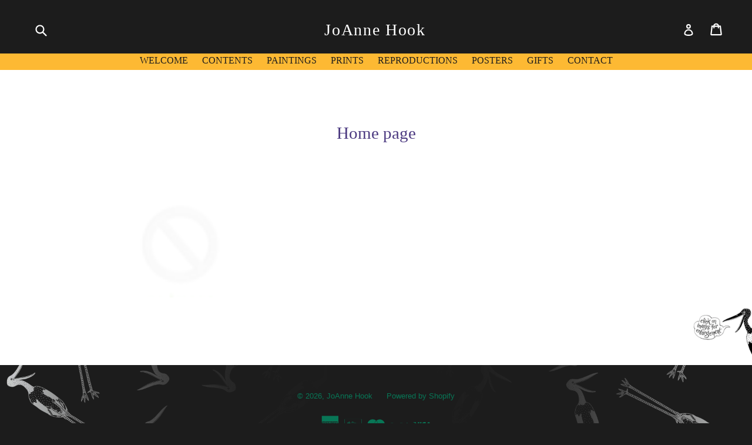

--- FILE ---
content_type: text/javascript
request_url: https://joannehook.com/cdn/shop/t/3/assets/redirect.js?v=134144758289709294681525817772
body_size: -706
content:
jQuery.getJSON('//freegeoip.net/json/', function(location) {
if(location.country_code == 'JP'){
  location.href = "http://www.kk-ark.jp";
}    
});